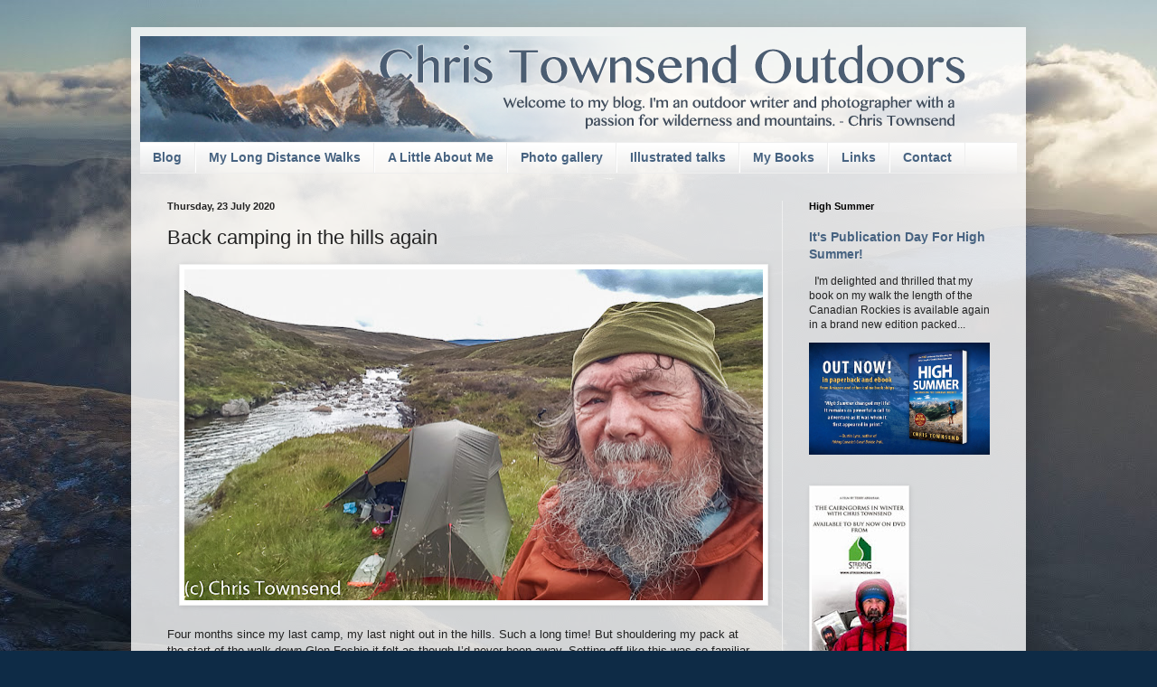

--- FILE ---
content_type: text/html; charset=UTF-8
request_url: https://www.christownsendoutdoors.com/b/stats?style=BLACK_TRANSPARENT&timeRange=ALL_TIME&token=APq4FmBUkmLMZjY9oyZaeOabs0dymZ0JqbaDjCsCYuYF-dFDNClBGNL2-LKBXRYhP9KN8c5dky-xepgF1FxBpRUYr08xueijVg
body_size: 49
content:
{"total":16841825,"sparklineOptions":{"backgroundColor":{"fillOpacity":0.1,"fill":"#000000"},"series":[{"areaOpacity":0.3,"color":"#202020"}]},"sparklineData":[[0,50],[1,97],[2,50],[3,56],[4,45],[5,20],[6,26],[7,54],[8,23],[9,42],[10,38],[11,29],[12,24],[13,41],[14,25],[15,25],[16,33],[17,29],[18,29],[19,31],[20,34],[21,35],[22,47],[23,81],[24,100],[25,39],[26,33],[27,52],[28,35],[29,22]],"nextTickMs":29268}